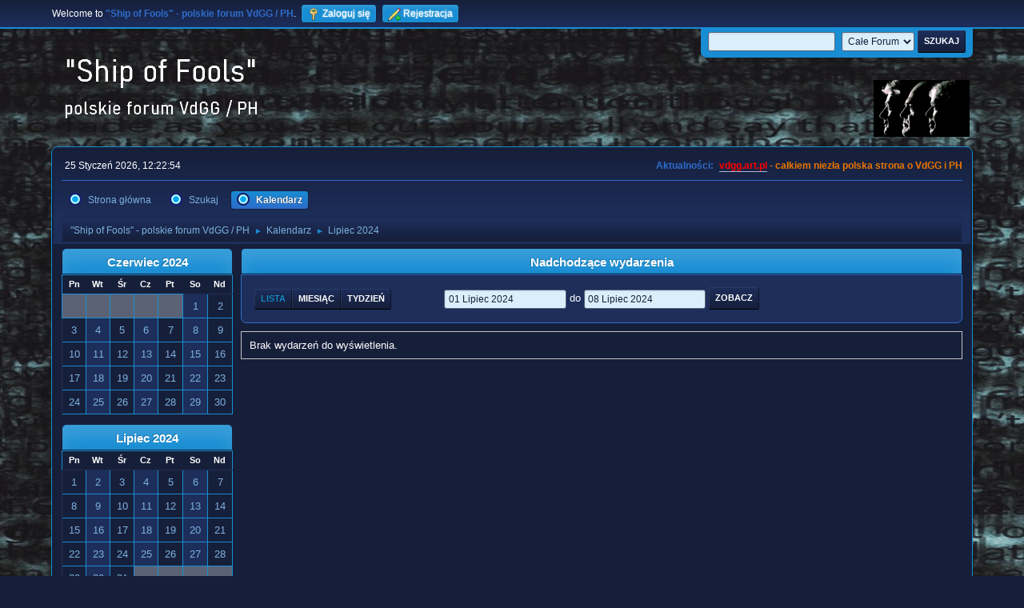

--- FILE ---
content_type: text/html; charset=UTF-8
request_url: https://vdgg.art.pl/forum/index.php?PHPSESSID=6adad3de3f39f83b3eb823bd655a822a&action=calendar;year=2024;month=7
body_size: 4420
content:
<!DOCTYPE html>
<html lang="pl-PL">
<head>
	<meta charset="UTF-8">
	<link rel="stylesheet" href="https://vdgg.art.pl/forum/Themes/Blue_Space2.1.2a/css/minified_2bdd8ea761a8d6eea10aea7315ba9062.css?smf216_1750967224">
	<style>
	img.avatar { max-width: 65px !important; max-height: 65px !important; }
	
	</style>
	<script>
		var smf_theme_url = "https://vdgg.art.pl/forum/Themes/Blue_Space2.1.2a";
		var smf_default_theme_url = "https://vdgg.art.pl/forum/Themes/default";
		var smf_images_url = "https://vdgg.art.pl/forum/Themes/Blue_Space2.1.2a/images";
		var smf_smileys_url = "https://vdgg.art.pl/forum/Smileys";
		var smf_smiley_sets = "default,classic,aaron,akyhne,fugue,alienine";
		var smf_smiley_sets_default = "akyhne";
		var smf_avatars_url = "https://vdgg.art.pl/forum/avatars";
		var smf_scripturl = "https://vdgg.art.pl/forum/index.php?PHPSESSID=6adad3de3f39f83b3eb823bd655a822a&amp;";
		var smf_iso_case_folding = false;
		var smf_charset = "UTF-8";
		var smf_session_id = "8ba7d4a79b432951f448c4751a708944";
		var smf_session_var = "c106f20d40";
		var smf_member_id = 0;
		var ajax_notification_text = 'Ładowanie...';
		var help_popup_heading_text = 'Zagubiłeś się? Pozwól mi wyjaśnić:';
		var banned_text = 'Przepraszamy Gość, zostałeś zbanowany na tym forum!';
		var smf_txt_expand = 'Rozwiń';
		var smf_txt_shrink = 'Zwiń';
		var smf_collapseAlt = 'Ukryj';
		var smf_expandAlt = 'Pokaż';
		var smf_quote_expand = false;
		var allow_xhjr_credentials = false;
	</script>
	<script src="https://ajax.googleapis.com/ajax/libs/jquery/3.6.3/jquery.min.js"></script>
	<script src="https://vdgg.art.pl/forum/Themes/default/scripts/jquery-ui.datepicker.min.js?smf216_1750967224" defer></script>
	<script src="https://vdgg.art.pl/forum/Themes/default/scripts/jquery.datepair.min.js?smf216_1750967224" defer></script>
	<script src="https://vdgg.art.pl/forum/Themes/Blue_Space2.1.2a/scripts/minified_4bdc1296e430df12936148c4f608366c.js?smf216_1750967224"></script>
	<script>
	var smf_you_sure ='Na pewno chcesz to zrobić?';
	</script>
	<title>Kalendarz</title>
	<meta name="viewport" content="width=device-width, initial-scale=1">
	<meta property="og:site_name" content=""Ship of Fools" - polskie forum VdGG / PH">
	<meta property="og:title" content="Kalendarz">
	<meta property="og:description" content="Kalendarz">
	<meta name="description" content="Kalendarz">
	<meta name="theme-color" content="#557EA0">
	<link rel="help" href="https://vdgg.art.pl/forum/index.php?PHPSESSID=6adad3de3f39f83b3eb823bd655a822a&amp;action=help">
	<link rel="contents" href="https://vdgg.art.pl/forum/index.php?PHPSESSID=6adad3de3f39f83b3eb823bd655a822a&amp;">
	<link rel="search" href="https://vdgg.art.pl/forum/index.php?PHPSESSID=6adad3de3f39f83b3eb823bd655a822a&amp;action=search">
	<link rel="alternate" type="application/rss+xml" title="&quot;Ship of Fools&quot; - polskie forum VdGG / PH - RSS" href="https://vdgg.art.pl/forum/index.php?PHPSESSID=6adad3de3f39f83b3eb823bd655a822a&amp;action=.xml;type=rss2">
	<link rel="alternate" type="application/atom+xml" title="&quot;Ship of Fools&quot; - polskie forum VdGG / PH - Atom" href="https://vdgg.art.pl/forum/index.php?PHPSESSID=6adad3de3f39f83b3eb823bd655a822a&amp;action=.xml;type=atom">
        <link href="https://groups.tapatalk-cdn.com/static/manifest/manifest.json" rel="manifest">
        
        <meta name="apple-itunes-app" content="app-id=307880732, affiliate-data=at=10lR7C, app-argument=tapatalk://vdgg.art.pl/forum/?location=index" />
        
</head>
<body id="chrome" class="action_calendar">
<div id="footerfix">
	<div id="top_section">
		<div class="inner_wrap">
			<ul class="floatleft" id="top_info">
				<li class="welcome">
					Welcome to <strong>&quot;Ship of Fools&quot; - polskie forum VdGG / PH</strong>.
				</li>
				<li class="button_login">
					<a href="https://vdgg.art.pl/forum/index.php?PHPSESSID=6adad3de3f39f83b3eb823bd655a822a&amp;action=login" class="open" onclick="return reqOverlayDiv(this.href, 'Zaloguj się', 'login');">
						<span class="main_icons login"></span>
						<span class="textmenu">Zaloguj się</span>
					</a>
				</li>
				<li class="button_signup">
					<a href="https://vdgg.art.pl/forum/index.php?PHPSESSID=6adad3de3f39f83b3eb823bd655a822a&amp;action=signup" class="open">
						<span class="main_icons regcenter"></span>
						<span class="textmenu">Rejestracja</span>
					</a>
				</li>
			</ul>
			<form id="languages_form" method="get" class="floatright">
				<select id="language_select" name="language" onchange="this.form.submit()">
					<option value="english">English</option>
					<option value="polish" selected="selected">Polski</option>
				</select>
				<noscript>
					<input type="submit" value="Wykonaj!">
				</noscript>
			</form>
			<form id="search_form" class="floatright" action="https://vdgg.art.pl/forum/index.php?PHPSESSID=6adad3de3f39f83b3eb823bd655a822a&amp;action=search2" method="post" accept-charset="UTF-8">
				<input type="search" name="search" value="">&nbsp;
				<select name="search_selection">
					<option value="all" selected>Całe Forum </option>
				</select>
				<input type="submit" name="search2" value="Szukaj" class="button">
				<input type="hidden" name="advanced" value="0">
			</form>
		</div><!-- .inner_wrap -->
	</div><!-- #top_section -->
	<div id="header">
		<h1 class="forumtitle">
 <a href="https://vdgg.art.pl/forum/index.php?PHPSESSID=6adad3de3f39f83b3eb823bd655a822a&amp;"><img src="https://vdgg.art.pl/forum/Themes/Blue_Space2.1.2a/images/logo.png" alt=""Ship of Fools" - polskie forum VdGG / PH" title=""Ship of Fools" - polskie forum VdGG / PH" /></a>
 </h1>
		<img id="smflogo" src="https://vdgg.art.pl/forum/Themes/Blue_Space2.1.2a/images/logop.jpg" alt="Simple Machines Forum" title="Simple Machines Forum">
	</div>
	<div id="wrapper">
		<div id="upper_section">
			<div id="inner_section">
				<div id="inner_wrap" class="hide_720">
					<div class="user">
						<time datetime="2026-01-25T11:22:54Z">25 Styczeń 2026, 12:22:54</time>
					</div>
					<div class="news">
						<h2>Aktualności: </h2>
						<p><b><span style="color: red;" class="bbc_color"><a href="http://vdgg.art.pl" class="bbc_link" target="_blank" rel="noopener">vdgg.art.pl</a></span><span style="color: #EA7500;" class="bbc_color"> - całkiem niezła polska strona o VdGG i PH</span></b></p>
					</div>
				</div>
				<a class="mobile_user_menu">
					<span class="menu_icon"></span>
					<span class="text_menu">Menu główne</span>
				</a>
				<div id="main_menu">
					<div id="mobile_user_menu" class="popup_container">
						<div class="popup_window description">
							<div class="popup_heading">Menu główne
								<a href="javascript:void(0);" class="main_icons hide_popup"></a>
							</div>
							
					<ul class="dropmenu menu_nav">
						<li class="button_home">
							<a href="https://vdgg.art.pl/forum/index.php?PHPSESSID=6adad3de3f39f83b3eb823bd655a822a&amp;">
								<span class="main_icons home"></span><span class="textmenu">Strona główna</span>
							</a>
						</li>
						<li class="button_search">
							<a href="https://vdgg.art.pl/forum/index.php?PHPSESSID=6adad3de3f39f83b3eb823bd655a822a&amp;action=search">
								<span class="main_icons search"></span><span class="textmenu">Szukaj</span>
							</a>
						</li>
						<li class="button_calendar">
							<a class="active" href="https://vdgg.art.pl/forum/index.php?PHPSESSID=6adad3de3f39f83b3eb823bd655a822a&amp;action=calendar">
								<span class="main_icons calendar"></span><span class="textmenu">Kalendarz</span>
							</a>
						</li>
					</ul><!-- .menu_nav -->
						</div>
					</div>
				</div>
				<div class="navigate_section">
					<ul>
						<li>
							<a href="https://vdgg.art.pl/forum/index.php?PHPSESSID=6adad3de3f39f83b3eb823bd655a822a&amp;"><span>&quot;Ship of Fools&quot; - polskie forum VdGG / PH</span></a>
						</li>
						<li>
							<span class="dividers"> &#9658; </span>
							<a href="https://vdgg.art.pl/forum/index.php?PHPSESSID=6adad3de3f39f83b3eb823bd655a822a&amp;action=calendar"><span>Kalendarz</span></a>
						</li>
						<li class="last">
							<span class="dividers"> &#9658; </span>
							<a href="https://vdgg.art.pl/forum/index.php?PHPSESSID=6adad3de3f39f83b3eb823bd655a822a&amp;action=calendar;year=2024;month=7"><span>Lipiec 2024</span></a>
						</li>
					</ul>
				</div><!-- .navigate_section -->
			</div><!-- #inner_section -->
		</div><!-- #upper_section -->
		<div id="content_section">
			<div id="main_content_section">
		<div id="calendar">
			<div id="month_grid">
				
			<div class="cat_bar">
				<h3 class="catbg centertext largetext">
					<a href="https://vdgg.art.pl/forum/index.php?PHPSESSID=6adad3de3f39f83b3eb823bd655a822a&amp;action=calendar;viewlist;year=2024;month=6;day=01">Czerwiec 2024</a>
				</h3>
			</div><!-- .cat_bar -->
			<table class="calendar_table">
				<tr>
					<th class="days" scope="col">Pn</th>
					<th class="days" scope="col">Wt</th>
					<th class="days" scope="col">Śr</th>
					<th class="days" scope="col">Cz</th>
					<th class="days" scope="col">Pt</th>
					<th class="days" scope="col">So</th>
					<th class="days" scope="col">Nd</th>
				</tr>
				<tr class="days_wrapper">
					<td class="days disabled">
					</td>
					<td class="days disabled">
					</td>
					<td class="days disabled">
					</td>
					<td class="days disabled">
					</td>
					<td class="days disabled">
					</td>
					<td class="days windowbg">
						<a href="https://vdgg.art.pl/forum/index.php?PHPSESSID=6adad3de3f39f83b3eb823bd655a822a&amp;action=calendar;viewlist;year=2024;month=6;day=1"><span class="day_text">1</span></a>
					</td>
					<td class="days windowbg">
						<a href="https://vdgg.art.pl/forum/index.php?PHPSESSID=6adad3de3f39f83b3eb823bd655a822a&amp;action=calendar;viewlist;year=2024;month=6;day=2"><span class="day_text">2</span></a>
					</td>
				</tr>
				<tr class="days_wrapper">
					<td class="days windowbg">
						<a href="https://vdgg.art.pl/forum/index.php?PHPSESSID=6adad3de3f39f83b3eb823bd655a822a&amp;action=calendar;viewlist;year=2024;month=6;day=3"><span class="day_text">3</span></a>
					</td>
					<td class="days windowbg">
						<a href="https://vdgg.art.pl/forum/index.php?PHPSESSID=6adad3de3f39f83b3eb823bd655a822a&amp;action=calendar;viewlist;year=2024;month=6;day=4"><span class="day_text">4</span></a>
					</td>
					<td class="days windowbg">
						<a href="https://vdgg.art.pl/forum/index.php?PHPSESSID=6adad3de3f39f83b3eb823bd655a822a&amp;action=calendar;viewlist;year=2024;month=6;day=5"><span class="day_text">5</span></a>
					</td>
					<td class="days windowbg">
						<a href="https://vdgg.art.pl/forum/index.php?PHPSESSID=6adad3de3f39f83b3eb823bd655a822a&amp;action=calendar;viewlist;year=2024;month=6;day=6"><span class="day_text">6</span></a>
					</td>
					<td class="days windowbg">
						<a href="https://vdgg.art.pl/forum/index.php?PHPSESSID=6adad3de3f39f83b3eb823bd655a822a&amp;action=calendar;viewlist;year=2024;month=6;day=7"><span class="day_text">7</span></a>
					</td>
					<td class="days windowbg">
						<a href="https://vdgg.art.pl/forum/index.php?PHPSESSID=6adad3de3f39f83b3eb823bd655a822a&amp;action=calendar;viewlist;year=2024;month=6;day=8"><span class="day_text">8</span></a>
					</td>
					<td class="days windowbg">
						<a href="https://vdgg.art.pl/forum/index.php?PHPSESSID=6adad3de3f39f83b3eb823bd655a822a&amp;action=calendar;viewlist;year=2024;month=6;day=9"><span class="day_text">9</span></a>
					</td>
				</tr>
				<tr class="days_wrapper">
					<td class="days windowbg">
						<a href="https://vdgg.art.pl/forum/index.php?PHPSESSID=6adad3de3f39f83b3eb823bd655a822a&amp;action=calendar;viewlist;year=2024;month=6;day=10"><span class="day_text">10</span></a>
					</td>
					<td class="days windowbg">
						<a href="https://vdgg.art.pl/forum/index.php?PHPSESSID=6adad3de3f39f83b3eb823bd655a822a&amp;action=calendar;viewlist;year=2024;month=6;day=11"><span class="day_text">11</span></a>
					</td>
					<td class="days windowbg">
						<a href="https://vdgg.art.pl/forum/index.php?PHPSESSID=6adad3de3f39f83b3eb823bd655a822a&amp;action=calendar;viewlist;year=2024;month=6;day=12"><span class="day_text">12</span></a>
					</td>
					<td class="days windowbg">
						<a href="https://vdgg.art.pl/forum/index.php?PHPSESSID=6adad3de3f39f83b3eb823bd655a822a&amp;action=calendar;viewlist;year=2024;month=6;day=13"><span class="day_text">13</span></a>
					</td>
					<td class="days windowbg">
						<a href="https://vdgg.art.pl/forum/index.php?PHPSESSID=6adad3de3f39f83b3eb823bd655a822a&amp;action=calendar;viewlist;year=2024;month=6;day=14"><span class="day_text">14</span></a>
					</td>
					<td class="days windowbg">
						<a href="https://vdgg.art.pl/forum/index.php?PHPSESSID=6adad3de3f39f83b3eb823bd655a822a&amp;action=calendar;viewlist;year=2024;month=6;day=15"><span class="day_text">15</span></a>
					</td>
					<td class="days windowbg">
						<a href="https://vdgg.art.pl/forum/index.php?PHPSESSID=6adad3de3f39f83b3eb823bd655a822a&amp;action=calendar;viewlist;year=2024;month=6;day=16"><span class="day_text">16</span></a>
					</td>
				</tr>
				<tr class="days_wrapper">
					<td class="days windowbg">
						<a href="https://vdgg.art.pl/forum/index.php?PHPSESSID=6adad3de3f39f83b3eb823bd655a822a&amp;action=calendar;viewlist;year=2024;month=6;day=17"><span class="day_text">17</span></a>
					</td>
					<td class="days windowbg">
						<a href="https://vdgg.art.pl/forum/index.php?PHPSESSID=6adad3de3f39f83b3eb823bd655a822a&amp;action=calendar;viewlist;year=2024;month=6;day=18"><span class="day_text">18</span></a>
					</td>
					<td class="days windowbg">
						<a href="https://vdgg.art.pl/forum/index.php?PHPSESSID=6adad3de3f39f83b3eb823bd655a822a&amp;action=calendar;viewlist;year=2024;month=6;day=19"><span class="day_text">19</span></a>
					</td>
					<td class="days windowbg">
						<a href="https://vdgg.art.pl/forum/index.php?PHPSESSID=6adad3de3f39f83b3eb823bd655a822a&amp;action=calendar;viewlist;year=2024;month=6;day=20"><span class="day_text">20</span></a>
					</td>
					<td class="days windowbg">
						<a href="https://vdgg.art.pl/forum/index.php?PHPSESSID=6adad3de3f39f83b3eb823bd655a822a&amp;action=calendar;viewlist;year=2024;month=6;day=21"><span class="day_text">21</span></a>
					</td>
					<td class="days windowbg">
						<a href="https://vdgg.art.pl/forum/index.php?PHPSESSID=6adad3de3f39f83b3eb823bd655a822a&amp;action=calendar;viewlist;year=2024;month=6;day=22"><span class="day_text">22</span></a>
					</td>
					<td class="days windowbg">
						<a href="https://vdgg.art.pl/forum/index.php?PHPSESSID=6adad3de3f39f83b3eb823bd655a822a&amp;action=calendar;viewlist;year=2024;month=6;day=23"><span class="day_text">23</span></a>
					</td>
				</tr>
				<tr class="days_wrapper">
					<td class="days windowbg">
						<a href="https://vdgg.art.pl/forum/index.php?PHPSESSID=6adad3de3f39f83b3eb823bd655a822a&amp;action=calendar;viewlist;year=2024;month=6;day=24"><span class="day_text">24</span></a>
					</td>
					<td class="days windowbg">
						<a href="https://vdgg.art.pl/forum/index.php?PHPSESSID=6adad3de3f39f83b3eb823bd655a822a&amp;action=calendar;viewlist;year=2024;month=6;day=25"><span class="day_text">25</span></a>
					</td>
					<td class="days windowbg">
						<a href="https://vdgg.art.pl/forum/index.php?PHPSESSID=6adad3de3f39f83b3eb823bd655a822a&amp;action=calendar;viewlist;year=2024;month=6;day=26"><span class="day_text">26</span></a>
					</td>
					<td class="days windowbg">
						<a href="https://vdgg.art.pl/forum/index.php?PHPSESSID=6adad3de3f39f83b3eb823bd655a822a&amp;action=calendar;viewlist;year=2024;month=6;day=27"><span class="day_text">27</span></a>
					</td>
					<td class="days windowbg">
						<a href="https://vdgg.art.pl/forum/index.php?PHPSESSID=6adad3de3f39f83b3eb823bd655a822a&amp;action=calendar;viewlist;year=2024;month=6;day=28"><span class="day_text">28</span></a>
					</td>
					<td class="days windowbg">
						<a href="https://vdgg.art.pl/forum/index.php?PHPSESSID=6adad3de3f39f83b3eb823bd655a822a&amp;action=calendar;viewlist;year=2024;month=6;day=29"><span class="day_text">29</span></a>
					</td>
					<td class="days windowbg">
						<a href="https://vdgg.art.pl/forum/index.php?PHPSESSID=6adad3de3f39f83b3eb823bd655a822a&amp;action=calendar;viewlist;year=2024;month=6;day=30"><span class="day_text">30</span></a>
					</td>
				</tr>
			</table>
				
			<div class="cat_bar">
				<h3 class="catbg centertext largetext">
					<a href="https://vdgg.art.pl/forum/index.php?PHPSESSID=6adad3de3f39f83b3eb823bd655a822a&amp;action=calendar;viewlist;year=2024;month=7;day=01">Lipiec 2024</a>
				</h3>
			</div><!-- .cat_bar -->
			<table class="calendar_table">
				<tr>
					<th class="days" scope="col">Pn</th>
					<th class="days" scope="col">Wt</th>
					<th class="days" scope="col">Śr</th>
					<th class="days" scope="col">Cz</th>
					<th class="days" scope="col">Pt</th>
					<th class="days" scope="col">So</th>
					<th class="days" scope="col">Nd</th>
				</tr>
				<tr class="days_wrapper">
					<td class="days windowbg">
						<a href="https://vdgg.art.pl/forum/index.php?PHPSESSID=6adad3de3f39f83b3eb823bd655a822a&amp;action=calendar;viewlist;year=2024;month=7;day=1"><span class="day_text">1</span></a>
					</td>
					<td class="days windowbg">
						<a href="https://vdgg.art.pl/forum/index.php?PHPSESSID=6adad3de3f39f83b3eb823bd655a822a&amp;action=calendar;viewlist;year=2024;month=7;day=2"><span class="day_text">2</span></a>
					</td>
					<td class="days windowbg">
						<a href="https://vdgg.art.pl/forum/index.php?PHPSESSID=6adad3de3f39f83b3eb823bd655a822a&amp;action=calendar;viewlist;year=2024;month=7;day=3"><span class="day_text">3</span></a>
					</td>
					<td class="days windowbg">
						<a href="https://vdgg.art.pl/forum/index.php?PHPSESSID=6adad3de3f39f83b3eb823bd655a822a&amp;action=calendar;viewlist;year=2024;month=7;day=4"><span class="day_text">4</span></a>
					</td>
					<td class="days windowbg">
						<a href="https://vdgg.art.pl/forum/index.php?PHPSESSID=6adad3de3f39f83b3eb823bd655a822a&amp;action=calendar;viewlist;year=2024;month=7;day=5"><span class="day_text">5</span></a>
					</td>
					<td class="days windowbg">
						<a href="https://vdgg.art.pl/forum/index.php?PHPSESSID=6adad3de3f39f83b3eb823bd655a822a&amp;action=calendar;viewlist;year=2024;month=7;day=6"><span class="day_text">6</span></a>
					</td>
					<td class="days windowbg">
						<a href="https://vdgg.art.pl/forum/index.php?PHPSESSID=6adad3de3f39f83b3eb823bd655a822a&amp;action=calendar;viewlist;year=2024;month=7;day=7"><span class="day_text">7</span></a>
					</td>
				</tr>
				<tr class="days_wrapper">
					<td class="days windowbg">
						<a href="https://vdgg.art.pl/forum/index.php?PHPSESSID=6adad3de3f39f83b3eb823bd655a822a&amp;action=calendar;viewlist;year=2024;month=7;day=8"><span class="day_text">8</span></a>
					</td>
					<td class="days windowbg">
						<a href="https://vdgg.art.pl/forum/index.php?PHPSESSID=6adad3de3f39f83b3eb823bd655a822a&amp;action=calendar;viewlist;year=2024;month=7;day=9"><span class="day_text">9</span></a>
					</td>
					<td class="days windowbg">
						<a href="https://vdgg.art.pl/forum/index.php?PHPSESSID=6adad3de3f39f83b3eb823bd655a822a&amp;action=calendar;viewlist;year=2024;month=7;day=10"><span class="day_text">10</span></a>
					</td>
					<td class="days windowbg">
						<a href="https://vdgg.art.pl/forum/index.php?PHPSESSID=6adad3de3f39f83b3eb823bd655a822a&amp;action=calendar;viewlist;year=2024;month=7;day=11"><span class="day_text">11</span></a>
					</td>
					<td class="days windowbg">
						<a href="https://vdgg.art.pl/forum/index.php?PHPSESSID=6adad3de3f39f83b3eb823bd655a822a&amp;action=calendar;viewlist;year=2024;month=7;day=12"><span class="day_text">12</span></a>
					</td>
					<td class="days windowbg">
						<a href="https://vdgg.art.pl/forum/index.php?PHPSESSID=6adad3de3f39f83b3eb823bd655a822a&amp;action=calendar;viewlist;year=2024;month=7;day=13"><span class="day_text">13</span></a>
					</td>
					<td class="days windowbg">
						<a href="https://vdgg.art.pl/forum/index.php?PHPSESSID=6adad3de3f39f83b3eb823bd655a822a&amp;action=calendar;viewlist;year=2024;month=7;day=14"><span class="day_text">14</span></a>
					</td>
				</tr>
				<tr class="days_wrapper">
					<td class="days windowbg">
						<a href="https://vdgg.art.pl/forum/index.php?PHPSESSID=6adad3de3f39f83b3eb823bd655a822a&amp;action=calendar;viewlist;year=2024;month=7;day=15"><span class="day_text">15</span></a>
					</td>
					<td class="days windowbg">
						<a href="https://vdgg.art.pl/forum/index.php?PHPSESSID=6adad3de3f39f83b3eb823bd655a822a&amp;action=calendar;viewlist;year=2024;month=7;day=16"><span class="day_text">16</span></a>
					</td>
					<td class="days windowbg">
						<a href="https://vdgg.art.pl/forum/index.php?PHPSESSID=6adad3de3f39f83b3eb823bd655a822a&amp;action=calendar;viewlist;year=2024;month=7;day=17"><span class="day_text">17</span></a>
					</td>
					<td class="days windowbg">
						<a href="https://vdgg.art.pl/forum/index.php?PHPSESSID=6adad3de3f39f83b3eb823bd655a822a&amp;action=calendar;viewlist;year=2024;month=7;day=18"><span class="day_text">18</span></a>
					</td>
					<td class="days windowbg">
						<a href="https://vdgg.art.pl/forum/index.php?PHPSESSID=6adad3de3f39f83b3eb823bd655a822a&amp;action=calendar;viewlist;year=2024;month=7;day=19"><span class="day_text">19</span></a>
					</td>
					<td class="days windowbg">
						<a href="https://vdgg.art.pl/forum/index.php?PHPSESSID=6adad3de3f39f83b3eb823bd655a822a&amp;action=calendar;viewlist;year=2024;month=7;day=20"><span class="day_text">20</span></a>
					</td>
					<td class="days windowbg">
						<a href="https://vdgg.art.pl/forum/index.php?PHPSESSID=6adad3de3f39f83b3eb823bd655a822a&amp;action=calendar;viewlist;year=2024;month=7;day=21"><span class="day_text">21</span></a>
					</td>
				</tr>
				<tr class="days_wrapper">
					<td class="days windowbg">
						<a href="https://vdgg.art.pl/forum/index.php?PHPSESSID=6adad3de3f39f83b3eb823bd655a822a&amp;action=calendar;viewlist;year=2024;month=7;day=22"><span class="day_text">22</span></a>
					</td>
					<td class="days windowbg">
						<a href="https://vdgg.art.pl/forum/index.php?PHPSESSID=6adad3de3f39f83b3eb823bd655a822a&amp;action=calendar;viewlist;year=2024;month=7;day=23"><span class="day_text">23</span></a>
					</td>
					<td class="days windowbg">
						<a href="https://vdgg.art.pl/forum/index.php?PHPSESSID=6adad3de3f39f83b3eb823bd655a822a&amp;action=calendar;viewlist;year=2024;month=7;day=24"><span class="day_text">24</span></a>
					</td>
					<td class="days windowbg">
						<a href="https://vdgg.art.pl/forum/index.php?PHPSESSID=6adad3de3f39f83b3eb823bd655a822a&amp;action=calendar;viewlist;year=2024;month=7;day=25"><span class="day_text">25</span></a>
					</td>
					<td class="days windowbg">
						<a href="https://vdgg.art.pl/forum/index.php?PHPSESSID=6adad3de3f39f83b3eb823bd655a822a&amp;action=calendar;viewlist;year=2024;month=7;day=26"><span class="day_text">26</span></a>
					</td>
					<td class="days windowbg">
						<a href="https://vdgg.art.pl/forum/index.php?PHPSESSID=6adad3de3f39f83b3eb823bd655a822a&amp;action=calendar;viewlist;year=2024;month=7;day=27"><span class="day_text">27</span></a>
					</td>
					<td class="days windowbg">
						<a href="https://vdgg.art.pl/forum/index.php?PHPSESSID=6adad3de3f39f83b3eb823bd655a822a&amp;action=calendar;viewlist;year=2024;month=7;day=28"><span class="day_text">28</span></a>
					</td>
				</tr>
				<tr class="days_wrapper">
					<td class="days windowbg">
						<a href="https://vdgg.art.pl/forum/index.php?PHPSESSID=6adad3de3f39f83b3eb823bd655a822a&amp;action=calendar;viewlist;year=2024;month=7;day=29"><span class="day_text">29</span></a>
					</td>
					<td class="days windowbg">
						<a href="https://vdgg.art.pl/forum/index.php?PHPSESSID=6adad3de3f39f83b3eb823bd655a822a&amp;action=calendar;viewlist;year=2024;month=7;day=30"><span class="day_text">30</span></a>
					</td>
					<td class="days windowbg">
						<a href="https://vdgg.art.pl/forum/index.php?PHPSESSID=6adad3de3f39f83b3eb823bd655a822a&amp;action=calendar;viewlist;year=2024;month=7;day=31"><span class="day_text">31</span></a>
					</td>
					<td class="days disabled">
					</td>
					<td class="days disabled">
					</td>
					<td class="days disabled">
					</td>
					<td class="days disabled">
					</td>
				</tr>
			</table>
				
			<div class="cat_bar">
				<h3 class="catbg centertext largetext">
					<a href="https://vdgg.art.pl/forum/index.php?PHPSESSID=6adad3de3f39f83b3eb823bd655a822a&amp;action=calendar;viewlist;year=2024;month=8;day=01">Sierpień 2024</a>
				</h3>
			</div><!-- .cat_bar -->
			<table class="calendar_table">
				<tr>
					<th class="days" scope="col">Pn</th>
					<th class="days" scope="col">Wt</th>
					<th class="days" scope="col">Śr</th>
					<th class="days" scope="col">Cz</th>
					<th class="days" scope="col">Pt</th>
					<th class="days" scope="col">So</th>
					<th class="days" scope="col">Nd</th>
				</tr>
				<tr class="days_wrapper">
					<td class="days disabled">
					</td>
					<td class="days disabled">
					</td>
					<td class="days disabled">
					</td>
					<td class="days windowbg">
						<a href="https://vdgg.art.pl/forum/index.php?PHPSESSID=6adad3de3f39f83b3eb823bd655a822a&amp;action=calendar;viewlist;year=2024;month=8;day=1"><span class="day_text">1</span></a>
					</td>
					<td class="days windowbg">
						<a href="https://vdgg.art.pl/forum/index.php?PHPSESSID=6adad3de3f39f83b3eb823bd655a822a&amp;action=calendar;viewlist;year=2024;month=8;day=2"><span class="day_text">2</span></a>
					</td>
					<td class="days windowbg">
						<a href="https://vdgg.art.pl/forum/index.php?PHPSESSID=6adad3de3f39f83b3eb823bd655a822a&amp;action=calendar;viewlist;year=2024;month=8;day=3"><span class="day_text">3</span></a>
					</td>
					<td class="days windowbg">
						<a href="https://vdgg.art.pl/forum/index.php?PHPSESSID=6adad3de3f39f83b3eb823bd655a822a&amp;action=calendar;viewlist;year=2024;month=8;day=4"><span class="day_text">4</span></a>
					</td>
				</tr>
				<tr class="days_wrapper">
					<td class="days windowbg">
						<a href="https://vdgg.art.pl/forum/index.php?PHPSESSID=6adad3de3f39f83b3eb823bd655a822a&amp;action=calendar;viewlist;year=2024;month=8;day=5"><span class="day_text">5</span></a>
					</td>
					<td class="days windowbg birthdays">
						<a href="https://vdgg.art.pl/forum/index.php?PHPSESSID=6adad3de3f39f83b3eb823bd655a822a&amp;action=calendar;viewlist;year=2024;month=8;day=6"><span class="day_text">6</span></a>
					</td>
					<td class="days windowbg">
						<a href="https://vdgg.art.pl/forum/index.php?PHPSESSID=6adad3de3f39f83b3eb823bd655a822a&amp;action=calendar;viewlist;year=2024;month=8;day=7"><span class="day_text">7</span></a>
					</td>
					<td class="days windowbg">
						<a href="https://vdgg.art.pl/forum/index.php?PHPSESSID=6adad3de3f39f83b3eb823bd655a822a&amp;action=calendar;viewlist;year=2024;month=8;day=8"><span class="day_text">8</span></a>
					</td>
					<td class="days windowbg">
						<a href="https://vdgg.art.pl/forum/index.php?PHPSESSID=6adad3de3f39f83b3eb823bd655a822a&amp;action=calendar;viewlist;year=2024;month=8;day=9"><span class="day_text">9</span></a>
					</td>
					<td class="days windowbg">
						<a href="https://vdgg.art.pl/forum/index.php?PHPSESSID=6adad3de3f39f83b3eb823bd655a822a&amp;action=calendar;viewlist;year=2024;month=8;day=10"><span class="day_text">10</span></a>
					</td>
					<td class="days windowbg">
						<a href="https://vdgg.art.pl/forum/index.php?PHPSESSID=6adad3de3f39f83b3eb823bd655a822a&amp;action=calendar;viewlist;year=2024;month=8;day=11"><span class="day_text">11</span></a>
					</td>
				</tr>
				<tr class="days_wrapper">
					<td class="days windowbg">
						<a href="https://vdgg.art.pl/forum/index.php?PHPSESSID=6adad3de3f39f83b3eb823bd655a822a&amp;action=calendar;viewlist;year=2024;month=8;day=12"><span class="day_text">12</span></a>
					</td>
					<td class="days windowbg">
						<a href="https://vdgg.art.pl/forum/index.php?PHPSESSID=6adad3de3f39f83b3eb823bd655a822a&amp;action=calendar;viewlist;year=2024;month=8;day=13"><span class="day_text">13</span></a>
					</td>
					<td class="days windowbg">
						<a href="https://vdgg.art.pl/forum/index.php?PHPSESSID=6adad3de3f39f83b3eb823bd655a822a&amp;action=calendar;viewlist;year=2024;month=8;day=14"><span class="day_text">14</span></a>
					</td>
					<td class="days windowbg">
						<a href="https://vdgg.art.pl/forum/index.php?PHPSESSID=6adad3de3f39f83b3eb823bd655a822a&amp;action=calendar;viewlist;year=2024;month=8;day=15"><span class="day_text">15</span></a>
					</td>
					<td class="days windowbg">
						<a href="https://vdgg.art.pl/forum/index.php?PHPSESSID=6adad3de3f39f83b3eb823bd655a822a&amp;action=calendar;viewlist;year=2024;month=8;day=16"><span class="day_text">16</span></a>
					</td>
					<td class="days windowbg">
						<a href="https://vdgg.art.pl/forum/index.php?PHPSESSID=6adad3de3f39f83b3eb823bd655a822a&amp;action=calendar;viewlist;year=2024;month=8;day=17"><span class="day_text">17</span></a>
					</td>
					<td class="days windowbg">
						<a href="https://vdgg.art.pl/forum/index.php?PHPSESSID=6adad3de3f39f83b3eb823bd655a822a&amp;action=calendar;viewlist;year=2024;month=8;day=18"><span class="day_text">18</span></a>
					</td>
				</tr>
				<tr class="days_wrapper">
					<td class="days windowbg">
						<a href="https://vdgg.art.pl/forum/index.php?PHPSESSID=6adad3de3f39f83b3eb823bd655a822a&amp;action=calendar;viewlist;year=2024;month=8;day=19"><span class="day_text">19</span></a>
					</td>
					<td class="days windowbg">
						<a href="https://vdgg.art.pl/forum/index.php?PHPSESSID=6adad3de3f39f83b3eb823bd655a822a&amp;action=calendar;viewlist;year=2024;month=8;day=20"><span class="day_text">20</span></a>
					</td>
					<td class="days windowbg">
						<a href="https://vdgg.art.pl/forum/index.php?PHPSESSID=6adad3de3f39f83b3eb823bd655a822a&amp;action=calendar;viewlist;year=2024;month=8;day=21"><span class="day_text">21</span></a>
					</td>
					<td class="days windowbg">
						<a href="https://vdgg.art.pl/forum/index.php?PHPSESSID=6adad3de3f39f83b3eb823bd655a822a&amp;action=calendar;viewlist;year=2024;month=8;day=22"><span class="day_text">22</span></a>
					</td>
					<td class="days windowbg">
						<a href="https://vdgg.art.pl/forum/index.php?PHPSESSID=6adad3de3f39f83b3eb823bd655a822a&amp;action=calendar;viewlist;year=2024;month=8;day=23"><span class="day_text">23</span></a>
					</td>
					<td class="days windowbg">
						<a href="https://vdgg.art.pl/forum/index.php?PHPSESSID=6adad3de3f39f83b3eb823bd655a822a&amp;action=calendar;viewlist;year=2024;month=8;day=24"><span class="day_text">24</span></a>
					</td>
					<td class="days windowbg">
						<a href="https://vdgg.art.pl/forum/index.php?PHPSESSID=6adad3de3f39f83b3eb823bd655a822a&amp;action=calendar;viewlist;year=2024;month=8;day=25"><span class="day_text">25</span></a>
					</td>
				</tr>
				<tr class="days_wrapper">
					<td class="days windowbg">
						<a href="https://vdgg.art.pl/forum/index.php?PHPSESSID=6adad3de3f39f83b3eb823bd655a822a&amp;action=calendar;viewlist;year=2024;month=8;day=26"><span class="day_text">26</span></a>
					</td>
					<td class="days windowbg">
						<a href="https://vdgg.art.pl/forum/index.php?PHPSESSID=6adad3de3f39f83b3eb823bd655a822a&amp;action=calendar;viewlist;year=2024;month=8;day=27"><span class="day_text">27</span></a>
					</td>
					<td class="days windowbg">
						<a href="https://vdgg.art.pl/forum/index.php?PHPSESSID=6adad3de3f39f83b3eb823bd655a822a&amp;action=calendar;viewlist;year=2024;month=8;day=28"><span class="day_text">28</span></a>
					</td>
					<td class="days windowbg">
						<a href="https://vdgg.art.pl/forum/index.php?PHPSESSID=6adad3de3f39f83b3eb823bd655a822a&amp;action=calendar;viewlist;year=2024;month=8;day=29"><span class="day_text">29</span></a>
					</td>
					<td class="days windowbg">
						<a href="https://vdgg.art.pl/forum/index.php?PHPSESSID=6adad3de3f39f83b3eb823bd655a822a&amp;action=calendar;viewlist;year=2024;month=8;day=30"><span class="day_text">30</span></a>
					</td>
					<td class="days windowbg">
						<a href="https://vdgg.art.pl/forum/index.php?PHPSESSID=6adad3de3f39f83b3eb823bd655a822a&amp;action=calendar;viewlist;year=2024;month=8;day=31"><span class="day_text">31</span></a>
					</td>
					<td class="days disabled">
					</td>
				</tr>
			</table>
			</div>
			<div id="main_grid">
				
			<div class="cat_bar">
				<h3 class="catbg centertext largetext">
					<a href="https://vdgg.art.pl/forum/index.php?PHPSESSID=6adad3de3f39f83b3eb823bd655a822a&amp;action=calendar;viewlist;year=2024;month=07;day=01">Nadchodzące wydarzenia</a>
				</h3>
			</div>
		<div class="calendar_top roundframe noup">
			<div id="calendar_viewselector" class="buttonrow floatleft">
				<a href="https://vdgg.art.pl/forum/index.php?PHPSESSID=6adad3de3f39f83b3eb823bd655a822a&amp;action=calendar;viewlist;year=2024;month=7;day=1" class="button active">Lista</a>
				<a href="https://vdgg.art.pl/forum/index.php?PHPSESSID=6adad3de3f39f83b3eb823bd655a822a&amp;action=calendar;viewmonth;year=2024;month=7;day=1" class="button">Miesiąc</a>
				<a href="https://vdgg.art.pl/forum/index.php?PHPSESSID=6adad3de3f39f83b3eb823bd655a822a&amp;action=calendar;viewweek;year=2024;month=7;day=1" class="button">Tydzień</a>
			</div>
			
			<form action="https://vdgg.art.pl/forum/index.php?PHPSESSID=6adad3de3f39f83b3eb823bd655a822a&amp;action=calendar;viewlist" id="calendar_range" method="post" accept-charset="UTF-8">
				<input type="text" name="start_date" id="start_date" value="01 Lipiec 2024" tabindex="1" class="date_input start" data-type="date">
				<span>do</span>
				<input type="text" name="end_date" id="end_date" value="08 Lipiec 2024" tabindex="2" class="date_input end" data-type="date">
				<input type="submit" class="button" style="float:none" id="view_button" value="Zobacz">
			</form>
		</div><!-- .calendar_top -->
			<div class="descbox">Brak wydarzeń do wyświetlenia.</div>
			</div>
		</div><!-- #calendar -->
			</div><!-- #main_content_section -->
		</div><!-- #content_section -->
	</div><!-- #wrapper -->
</div><!-- #footerfix -->
	<div id="footer">
		<div class="inner_wrap">
		<ul>
			<li class="floatright"><a href="https://vdgg.art.pl/forum/index.php?PHPSESSID=6adad3de3f39f83b3eb823bd655a822a&amp;action=help">Pomoc</a> | <a href="https://vdgg.art.pl/forum/index.php?PHPSESSID=6adad3de3f39f83b3eb823bd655a822a&amp;action=agreement">Warunki i zasady</a> | <a href="#header">Do góry &#9650;</a></li>
		<li class="floatright clear">Strona utworzona w 0.019 sekund z 16 zapytaniami.</li>
			<li class="copyright"><a href="https://vdgg.art.pl/forum/index.php?PHPSESSID=6adad3de3f39f83b3eb823bd655a822a&amp;action=credits" title="License" target="_blank" rel="noopener">SMF 2.1.6 &copy; 2025</a>, <a href="https://www.simplemachines.org" title="Simple Machines" target="_blank" rel="noopener">Simple Machines</a></li>
						<li>Web Designs by: <a href="https://shadesweb.com" target="_blank" class="new_win">ShadesWeb.com</a></li>
		</ul>
		</div>
	</div><!-- #footer -->
<script>
window.addEventListener("DOMContentLoaded", function() {
	function triggerCron()
	{
		$.get('https://vdgg.art.pl/forum' + "/cron.php?ts=1769340165");
	}
	window.setTimeout(triggerCron, 1);
	$("#calendar_range .date_input").datepicker({
		dateFormat: "dd MM yy",
		autoSize: true,
		isRTL: false,
		constrainInput: true,
		showAnim: "",
		showButtonPanel: false,
		yearRange: "1970:2030",
		hideIfNoPrevNext: true,
		monthNames: ["Styczeń", "Luty", "Marzec", "Kwiecień", "Maj", "Czerwiec", "Lipiec", "Sierpień", "Wrzesień", "Październik", "Listopad", "Grudzień"],
		monthNamesShort: ["Mar", "Lut", "Mar", "Kwi", "Maj", "Cze", "Lip", "Sie", "Wrz", "Paź", "Lis", "Gru"],
		dayNames: ["Niedziela", "Poniedziałek", "Wtorek", "Środa", "Czwartek", "Piątek", "Sobota"],
		dayNamesShort: ["Nd", "Pn", "Wt", "Śr", "Cz", "Pt", "So"],
		dayNamesMin: ["Nd", "Pn", "Wt", "Śr", "Cz", "Pt", "So"],
		prevText: "Poprzedni miesiąc",
		nextText: "Następny miesiąc",
		firstDay: 1,
	});
	$("#calendar_range").datepair({
		dateClass: "date_input",
		parseDate: function (el) {
			var val = $(el).datepicker("getDate");
			if (!val) {
				return null;
			}
			var utc = new Date(val);
			return utc && new Date(utc.getTime() + (utc.getTimezoneOffset() * 60000));
		},
		updateDate: function (el, v) {
			$(el).datepicker("setDate", new Date(v.getTime() - (v.getTimezoneOffset() * 60000)));
		},
		parseTime: function(input){},
		updateTime: function(input, dateObj){},
		setMinTime: function(input, dateObj){},
	});
});
</script>
</body>
</html>